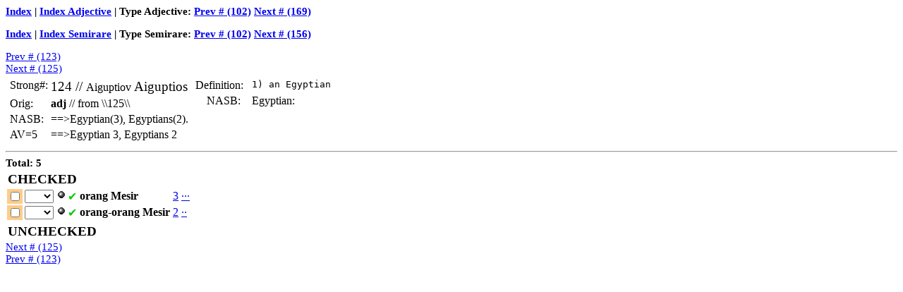

--- FILE ---
content_type: text/html; charset=UTF-8
request_url: https://ayt.co/interlinear/grk2ayt/strong.php?s=124
body_size: 3142
content:
<html>
<head>
<title>Aiguptios #124</title>
<link rel="stylesheet" href="styles.css" type="text/css" />
<script type="text/javascript" language="javascript" src="scripts.js"></script>
</head>
<body>
<p><b><a href=".#s124">Index</a> | <a href=".?type=adj#s124">Index Adjective</a> | Type Adjective:
<a href="?s=102">Prev # (102)</a>
<a href="?s=169">Next # (169)</a>
</b></p><p><b><a href=".#s124">Index</a> | <a href=".?type=semirare#s124">Index Semirare</a> | Type Semirare:
<a href="?s=102">Prev # (102)</a>
<a href="?s=156">Next # (156)</a>
</b></p><form action="strong_proc.php" method="post">
<a href="?s=123">Prev # (123)</a><br>
<a href="?s=125">Next # (125)</a>
<table>
<tr valign="top"><td>
<table>
<tr valign="top"><td>Strong#:</td><td><big>124 // <span class="g">Aiguptiov</span> Aiguptios</big></td></tr>
<tr valign="top"><td>Orig:</td><td><b>adj</b> // from \\125\\</td></tr>
<tr valign="top"><td>NASB:</td><td>==>Egyptian(3), Egyptians(2).</td></tr>
<tr valign="top"><td>AV=5</td><td>==>Egyptian 3, Egyptians 2</td></tr>
</table>
</td><td>
<table>
<tr valign="top"><td>Definition:</td><td><pre> 1) an Egyptian
</pre></td></tr>
<tr valign="top"><td>&nbsp;&nbsp;&nbsp;&nbsp;NASB:</td><td>&nbsp;&nbsp;Egyptian:</td></tr>
</table>
</td></tr>
</table>
<hr><b>Total: 5</b>
<input type="hidden" name="h_strong" value="124">
<table>
<tr><td colspan="6"><b><big>CHECKED</big></b></td></tr>
<tr valign="top"><td class="dem"><input type="checkbox" name="u2_271411326|27_271451108|9_277030605|6"></td><td><select id="as_1" name="s2_271411326|27_271451108|9_277030605|6"><option value="0" selected><option value="1">1<option value="2">2<option value="3">3<option value="4">4<option value="253">(-3)<option value="255">(-1)</select></td><td><img src="bullet.gif" onclick="autoSelect(as_1)" /></td><td><span class="checked">&#10004;</span></td><td><span class="t1">orang</span>&nbsp;<span class="t1">Mesir</span></td><td><a href="combo.php?ids=2714113,2714511,2770306&amp;s=124">3</a></td><td><a href="detail.php?id=27141&amp;s=124" title="Act 7:24">&middot;</a><a href="detail.php?id=27145&amp;s=124" title="Act 7:28">&middot;</a><a href="detail.php?id=27703&amp;s=124" title="Act 21:38">&middot;</a></td></tr>
<tr valign="top"><td class="dem"><input type="checkbox" name="u2_271390607|8_302021416|17"></td><td><select id="as_2" name="s2_271390607|8_302021416|17"><option value="0" selected><option value="1">1<option value="2">2<option value="3">3<option value="4">4<option value="253">(-3)<option value="255">(-1)</select></td><td><img src="bullet.gif" onclick="autoSelect(as_2)" /></td><td><span class="checked">&#10004;</span></td><td><span class="t1">orang-orang</span>&nbsp;<span class="t1">Mesir</span></td><td><a href="combo.php?ids=2713906,3020214&amp;s=124">2</a></td><td><a href="detail.php?id=27139&amp;s=124" title="Act 7:22">&middot;</a><a href="detail.php?id=30202&amp;s=124" title="Heb 11:29">&middot;</a></td></tr>
</table>
<table>
<tr><td colspan="6"><b><big>UNCHECKED</big></b></td></tr>
</table>
<table>
</table>
<a href="?s=125">Next # (125)</a><br>
<a href="?s=123">Prev # (123)</a>
</form>
</body>
</html>
